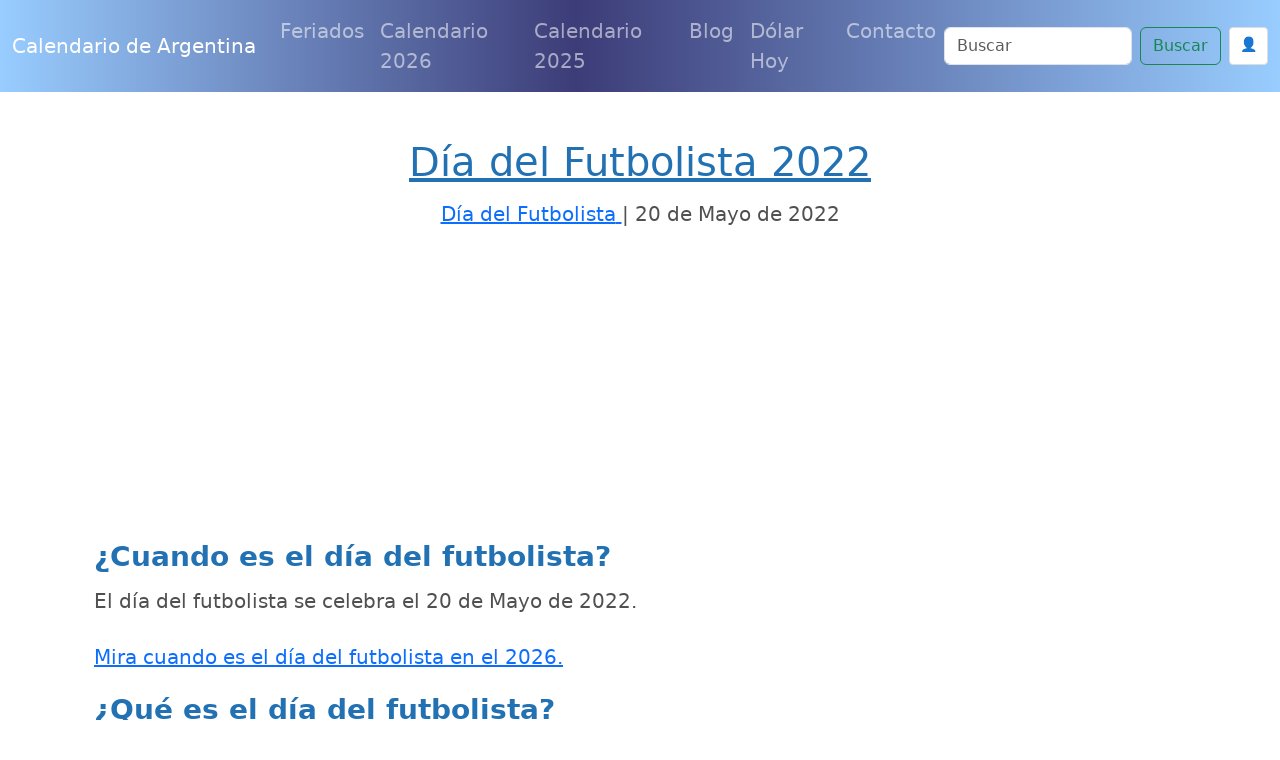

--- FILE ---
content_type: text/html; charset=utf-8
request_url: https://www.google.com/recaptcha/api2/anchor?ar=1&k=6Le2RAsrAAAAAD-Qz87XwaXoUgU4sq9wnNjMXIOU&co=aHR0cHM6Ly93d3cuY2FsZW5kYXJpb2FyZ2VudGluYS5jb206NDQz&hl=en&v=PoyoqOPhxBO7pBk68S4YbpHZ&size=normal&anchor-ms=20000&execute-ms=30000&cb=px0a997abkf1
body_size: 49436
content:
<!DOCTYPE HTML><html dir="ltr" lang="en"><head><meta http-equiv="Content-Type" content="text/html; charset=UTF-8">
<meta http-equiv="X-UA-Compatible" content="IE=edge">
<title>reCAPTCHA</title>
<style type="text/css">
/* cyrillic-ext */
@font-face {
  font-family: 'Roboto';
  font-style: normal;
  font-weight: 400;
  font-stretch: 100%;
  src: url(//fonts.gstatic.com/s/roboto/v48/KFO7CnqEu92Fr1ME7kSn66aGLdTylUAMa3GUBHMdazTgWw.woff2) format('woff2');
  unicode-range: U+0460-052F, U+1C80-1C8A, U+20B4, U+2DE0-2DFF, U+A640-A69F, U+FE2E-FE2F;
}
/* cyrillic */
@font-face {
  font-family: 'Roboto';
  font-style: normal;
  font-weight: 400;
  font-stretch: 100%;
  src: url(//fonts.gstatic.com/s/roboto/v48/KFO7CnqEu92Fr1ME7kSn66aGLdTylUAMa3iUBHMdazTgWw.woff2) format('woff2');
  unicode-range: U+0301, U+0400-045F, U+0490-0491, U+04B0-04B1, U+2116;
}
/* greek-ext */
@font-face {
  font-family: 'Roboto';
  font-style: normal;
  font-weight: 400;
  font-stretch: 100%;
  src: url(//fonts.gstatic.com/s/roboto/v48/KFO7CnqEu92Fr1ME7kSn66aGLdTylUAMa3CUBHMdazTgWw.woff2) format('woff2');
  unicode-range: U+1F00-1FFF;
}
/* greek */
@font-face {
  font-family: 'Roboto';
  font-style: normal;
  font-weight: 400;
  font-stretch: 100%;
  src: url(//fonts.gstatic.com/s/roboto/v48/KFO7CnqEu92Fr1ME7kSn66aGLdTylUAMa3-UBHMdazTgWw.woff2) format('woff2');
  unicode-range: U+0370-0377, U+037A-037F, U+0384-038A, U+038C, U+038E-03A1, U+03A3-03FF;
}
/* math */
@font-face {
  font-family: 'Roboto';
  font-style: normal;
  font-weight: 400;
  font-stretch: 100%;
  src: url(//fonts.gstatic.com/s/roboto/v48/KFO7CnqEu92Fr1ME7kSn66aGLdTylUAMawCUBHMdazTgWw.woff2) format('woff2');
  unicode-range: U+0302-0303, U+0305, U+0307-0308, U+0310, U+0312, U+0315, U+031A, U+0326-0327, U+032C, U+032F-0330, U+0332-0333, U+0338, U+033A, U+0346, U+034D, U+0391-03A1, U+03A3-03A9, U+03B1-03C9, U+03D1, U+03D5-03D6, U+03F0-03F1, U+03F4-03F5, U+2016-2017, U+2034-2038, U+203C, U+2040, U+2043, U+2047, U+2050, U+2057, U+205F, U+2070-2071, U+2074-208E, U+2090-209C, U+20D0-20DC, U+20E1, U+20E5-20EF, U+2100-2112, U+2114-2115, U+2117-2121, U+2123-214F, U+2190, U+2192, U+2194-21AE, U+21B0-21E5, U+21F1-21F2, U+21F4-2211, U+2213-2214, U+2216-22FF, U+2308-230B, U+2310, U+2319, U+231C-2321, U+2336-237A, U+237C, U+2395, U+239B-23B7, U+23D0, U+23DC-23E1, U+2474-2475, U+25AF, U+25B3, U+25B7, U+25BD, U+25C1, U+25CA, U+25CC, U+25FB, U+266D-266F, U+27C0-27FF, U+2900-2AFF, U+2B0E-2B11, U+2B30-2B4C, U+2BFE, U+3030, U+FF5B, U+FF5D, U+1D400-1D7FF, U+1EE00-1EEFF;
}
/* symbols */
@font-face {
  font-family: 'Roboto';
  font-style: normal;
  font-weight: 400;
  font-stretch: 100%;
  src: url(//fonts.gstatic.com/s/roboto/v48/KFO7CnqEu92Fr1ME7kSn66aGLdTylUAMaxKUBHMdazTgWw.woff2) format('woff2');
  unicode-range: U+0001-000C, U+000E-001F, U+007F-009F, U+20DD-20E0, U+20E2-20E4, U+2150-218F, U+2190, U+2192, U+2194-2199, U+21AF, U+21E6-21F0, U+21F3, U+2218-2219, U+2299, U+22C4-22C6, U+2300-243F, U+2440-244A, U+2460-24FF, U+25A0-27BF, U+2800-28FF, U+2921-2922, U+2981, U+29BF, U+29EB, U+2B00-2BFF, U+4DC0-4DFF, U+FFF9-FFFB, U+10140-1018E, U+10190-1019C, U+101A0, U+101D0-101FD, U+102E0-102FB, U+10E60-10E7E, U+1D2C0-1D2D3, U+1D2E0-1D37F, U+1F000-1F0FF, U+1F100-1F1AD, U+1F1E6-1F1FF, U+1F30D-1F30F, U+1F315, U+1F31C, U+1F31E, U+1F320-1F32C, U+1F336, U+1F378, U+1F37D, U+1F382, U+1F393-1F39F, U+1F3A7-1F3A8, U+1F3AC-1F3AF, U+1F3C2, U+1F3C4-1F3C6, U+1F3CA-1F3CE, U+1F3D4-1F3E0, U+1F3ED, U+1F3F1-1F3F3, U+1F3F5-1F3F7, U+1F408, U+1F415, U+1F41F, U+1F426, U+1F43F, U+1F441-1F442, U+1F444, U+1F446-1F449, U+1F44C-1F44E, U+1F453, U+1F46A, U+1F47D, U+1F4A3, U+1F4B0, U+1F4B3, U+1F4B9, U+1F4BB, U+1F4BF, U+1F4C8-1F4CB, U+1F4D6, U+1F4DA, U+1F4DF, U+1F4E3-1F4E6, U+1F4EA-1F4ED, U+1F4F7, U+1F4F9-1F4FB, U+1F4FD-1F4FE, U+1F503, U+1F507-1F50B, U+1F50D, U+1F512-1F513, U+1F53E-1F54A, U+1F54F-1F5FA, U+1F610, U+1F650-1F67F, U+1F687, U+1F68D, U+1F691, U+1F694, U+1F698, U+1F6AD, U+1F6B2, U+1F6B9-1F6BA, U+1F6BC, U+1F6C6-1F6CF, U+1F6D3-1F6D7, U+1F6E0-1F6EA, U+1F6F0-1F6F3, U+1F6F7-1F6FC, U+1F700-1F7FF, U+1F800-1F80B, U+1F810-1F847, U+1F850-1F859, U+1F860-1F887, U+1F890-1F8AD, U+1F8B0-1F8BB, U+1F8C0-1F8C1, U+1F900-1F90B, U+1F93B, U+1F946, U+1F984, U+1F996, U+1F9E9, U+1FA00-1FA6F, U+1FA70-1FA7C, U+1FA80-1FA89, U+1FA8F-1FAC6, U+1FACE-1FADC, U+1FADF-1FAE9, U+1FAF0-1FAF8, U+1FB00-1FBFF;
}
/* vietnamese */
@font-face {
  font-family: 'Roboto';
  font-style: normal;
  font-weight: 400;
  font-stretch: 100%;
  src: url(//fonts.gstatic.com/s/roboto/v48/KFO7CnqEu92Fr1ME7kSn66aGLdTylUAMa3OUBHMdazTgWw.woff2) format('woff2');
  unicode-range: U+0102-0103, U+0110-0111, U+0128-0129, U+0168-0169, U+01A0-01A1, U+01AF-01B0, U+0300-0301, U+0303-0304, U+0308-0309, U+0323, U+0329, U+1EA0-1EF9, U+20AB;
}
/* latin-ext */
@font-face {
  font-family: 'Roboto';
  font-style: normal;
  font-weight: 400;
  font-stretch: 100%;
  src: url(//fonts.gstatic.com/s/roboto/v48/KFO7CnqEu92Fr1ME7kSn66aGLdTylUAMa3KUBHMdazTgWw.woff2) format('woff2');
  unicode-range: U+0100-02BA, U+02BD-02C5, U+02C7-02CC, U+02CE-02D7, U+02DD-02FF, U+0304, U+0308, U+0329, U+1D00-1DBF, U+1E00-1E9F, U+1EF2-1EFF, U+2020, U+20A0-20AB, U+20AD-20C0, U+2113, U+2C60-2C7F, U+A720-A7FF;
}
/* latin */
@font-face {
  font-family: 'Roboto';
  font-style: normal;
  font-weight: 400;
  font-stretch: 100%;
  src: url(//fonts.gstatic.com/s/roboto/v48/KFO7CnqEu92Fr1ME7kSn66aGLdTylUAMa3yUBHMdazQ.woff2) format('woff2');
  unicode-range: U+0000-00FF, U+0131, U+0152-0153, U+02BB-02BC, U+02C6, U+02DA, U+02DC, U+0304, U+0308, U+0329, U+2000-206F, U+20AC, U+2122, U+2191, U+2193, U+2212, U+2215, U+FEFF, U+FFFD;
}
/* cyrillic-ext */
@font-face {
  font-family: 'Roboto';
  font-style: normal;
  font-weight: 500;
  font-stretch: 100%;
  src: url(//fonts.gstatic.com/s/roboto/v48/KFO7CnqEu92Fr1ME7kSn66aGLdTylUAMa3GUBHMdazTgWw.woff2) format('woff2');
  unicode-range: U+0460-052F, U+1C80-1C8A, U+20B4, U+2DE0-2DFF, U+A640-A69F, U+FE2E-FE2F;
}
/* cyrillic */
@font-face {
  font-family: 'Roboto';
  font-style: normal;
  font-weight: 500;
  font-stretch: 100%;
  src: url(//fonts.gstatic.com/s/roboto/v48/KFO7CnqEu92Fr1ME7kSn66aGLdTylUAMa3iUBHMdazTgWw.woff2) format('woff2');
  unicode-range: U+0301, U+0400-045F, U+0490-0491, U+04B0-04B1, U+2116;
}
/* greek-ext */
@font-face {
  font-family: 'Roboto';
  font-style: normal;
  font-weight: 500;
  font-stretch: 100%;
  src: url(//fonts.gstatic.com/s/roboto/v48/KFO7CnqEu92Fr1ME7kSn66aGLdTylUAMa3CUBHMdazTgWw.woff2) format('woff2');
  unicode-range: U+1F00-1FFF;
}
/* greek */
@font-face {
  font-family: 'Roboto';
  font-style: normal;
  font-weight: 500;
  font-stretch: 100%;
  src: url(//fonts.gstatic.com/s/roboto/v48/KFO7CnqEu92Fr1ME7kSn66aGLdTylUAMa3-UBHMdazTgWw.woff2) format('woff2');
  unicode-range: U+0370-0377, U+037A-037F, U+0384-038A, U+038C, U+038E-03A1, U+03A3-03FF;
}
/* math */
@font-face {
  font-family: 'Roboto';
  font-style: normal;
  font-weight: 500;
  font-stretch: 100%;
  src: url(//fonts.gstatic.com/s/roboto/v48/KFO7CnqEu92Fr1ME7kSn66aGLdTylUAMawCUBHMdazTgWw.woff2) format('woff2');
  unicode-range: U+0302-0303, U+0305, U+0307-0308, U+0310, U+0312, U+0315, U+031A, U+0326-0327, U+032C, U+032F-0330, U+0332-0333, U+0338, U+033A, U+0346, U+034D, U+0391-03A1, U+03A3-03A9, U+03B1-03C9, U+03D1, U+03D5-03D6, U+03F0-03F1, U+03F4-03F5, U+2016-2017, U+2034-2038, U+203C, U+2040, U+2043, U+2047, U+2050, U+2057, U+205F, U+2070-2071, U+2074-208E, U+2090-209C, U+20D0-20DC, U+20E1, U+20E5-20EF, U+2100-2112, U+2114-2115, U+2117-2121, U+2123-214F, U+2190, U+2192, U+2194-21AE, U+21B0-21E5, U+21F1-21F2, U+21F4-2211, U+2213-2214, U+2216-22FF, U+2308-230B, U+2310, U+2319, U+231C-2321, U+2336-237A, U+237C, U+2395, U+239B-23B7, U+23D0, U+23DC-23E1, U+2474-2475, U+25AF, U+25B3, U+25B7, U+25BD, U+25C1, U+25CA, U+25CC, U+25FB, U+266D-266F, U+27C0-27FF, U+2900-2AFF, U+2B0E-2B11, U+2B30-2B4C, U+2BFE, U+3030, U+FF5B, U+FF5D, U+1D400-1D7FF, U+1EE00-1EEFF;
}
/* symbols */
@font-face {
  font-family: 'Roboto';
  font-style: normal;
  font-weight: 500;
  font-stretch: 100%;
  src: url(//fonts.gstatic.com/s/roboto/v48/KFO7CnqEu92Fr1ME7kSn66aGLdTylUAMaxKUBHMdazTgWw.woff2) format('woff2');
  unicode-range: U+0001-000C, U+000E-001F, U+007F-009F, U+20DD-20E0, U+20E2-20E4, U+2150-218F, U+2190, U+2192, U+2194-2199, U+21AF, U+21E6-21F0, U+21F3, U+2218-2219, U+2299, U+22C4-22C6, U+2300-243F, U+2440-244A, U+2460-24FF, U+25A0-27BF, U+2800-28FF, U+2921-2922, U+2981, U+29BF, U+29EB, U+2B00-2BFF, U+4DC0-4DFF, U+FFF9-FFFB, U+10140-1018E, U+10190-1019C, U+101A0, U+101D0-101FD, U+102E0-102FB, U+10E60-10E7E, U+1D2C0-1D2D3, U+1D2E0-1D37F, U+1F000-1F0FF, U+1F100-1F1AD, U+1F1E6-1F1FF, U+1F30D-1F30F, U+1F315, U+1F31C, U+1F31E, U+1F320-1F32C, U+1F336, U+1F378, U+1F37D, U+1F382, U+1F393-1F39F, U+1F3A7-1F3A8, U+1F3AC-1F3AF, U+1F3C2, U+1F3C4-1F3C6, U+1F3CA-1F3CE, U+1F3D4-1F3E0, U+1F3ED, U+1F3F1-1F3F3, U+1F3F5-1F3F7, U+1F408, U+1F415, U+1F41F, U+1F426, U+1F43F, U+1F441-1F442, U+1F444, U+1F446-1F449, U+1F44C-1F44E, U+1F453, U+1F46A, U+1F47D, U+1F4A3, U+1F4B0, U+1F4B3, U+1F4B9, U+1F4BB, U+1F4BF, U+1F4C8-1F4CB, U+1F4D6, U+1F4DA, U+1F4DF, U+1F4E3-1F4E6, U+1F4EA-1F4ED, U+1F4F7, U+1F4F9-1F4FB, U+1F4FD-1F4FE, U+1F503, U+1F507-1F50B, U+1F50D, U+1F512-1F513, U+1F53E-1F54A, U+1F54F-1F5FA, U+1F610, U+1F650-1F67F, U+1F687, U+1F68D, U+1F691, U+1F694, U+1F698, U+1F6AD, U+1F6B2, U+1F6B9-1F6BA, U+1F6BC, U+1F6C6-1F6CF, U+1F6D3-1F6D7, U+1F6E0-1F6EA, U+1F6F0-1F6F3, U+1F6F7-1F6FC, U+1F700-1F7FF, U+1F800-1F80B, U+1F810-1F847, U+1F850-1F859, U+1F860-1F887, U+1F890-1F8AD, U+1F8B0-1F8BB, U+1F8C0-1F8C1, U+1F900-1F90B, U+1F93B, U+1F946, U+1F984, U+1F996, U+1F9E9, U+1FA00-1FA6F, U+1FA70-1FA7C, U+1FA80-1FA89, U+1FA8F-1FAC6, U+1FACE-1FADC, U+1FADF-1FAE9, U+1FAF0-1FAF8, U+1FB00-1FBFF;
}
/* vietnamese */
@font-face {
  font-family: 'Roboto';
  font-style: normal;
  font-weight: 500;
  font-stretch: 100%;
  src: url(//fonts.gstatic.com/s/roboto/v48/KFO7CnqEu92Fr1ME7kSn66aGLdTylUAMa3OUBHMdazTgWw.woff2) format('woff2');
  unicode-range: U+0102-0103, U+0110-0111, U+0128-0129, U+0168-0169, U+01A0-01A1, U+01AF-01B0, U+0300-0301, U+0303-0304, U+0308-0309, U+0323, U+0329, U+1EA0-1EF9, U+20AB;
}
/* latin-ext */
@font-face {
  font-family: 'Roboto';
  font-style: normal;
  font-weight: 500;
  font-stretch: 100%;
  src: url(//fonts.gstatic.com/s/roboto/v48/KFO7CnqEu92Fr1ME7kSn66aGLdTylUAMa3KUBHMdazTgWw.woff2) format('woff2');
  unicode-range: U+0100-02BA, U+02BD-02C5, U+02C7-02CC, U+02CE-02D7, U+02DD-02FF, U+0304, U+0308, U+0329, U+1D00-1DBF, U+1E00-1E9F, U+1EF2-1EFF, U+2020, U+20A0-20AB, U+20AD-20C0, U+2113, U+2C60-2C7F, U+A720-A7FF;
}
/* latin */
@font-face {
  font-family: 'Roboto';
  font-style: normal;
  font-weight: 500;
  font-stretch: 100%;
  src: url(//fonts.gstatic.com/s/roboto/v48/KFO7CnqEu92Fr1ME7kSn66aGLdTylUAMa3yUBHMdazQ.woff2) format('woff2');
  unicode-range: U+0000-00FF, U+0131, U+0152-0153, U+02BB-02BC, U+02C6, U+02DA, U+02DC, U+0304, U+0308, U+0329, U+2000-206F, U+20AC, U+2122, U+2191, U+2193, U+2212, U+2215, U+FEFF, U+FFFD;
}
/* cyrillic-ext */
@font-face {
  font-family: 'Roboto';
  font-style: normal;
  font-weight: 900;
  font-stretch: 100%;
  src: url(//fonts.gstatic.com/s/roboto/v48/KFO7CnqEu92Fr1ME7kSn66aGLdTylUAMa3GUBHMdazTgWw.woff2) format('woff2');
  unicode-range: U+0460-052F, U+1C80-1C8A, U+20B4, U+2DE0-2DFF, U+A640-A69F, U+FE2E-FE2F;
}
/* cyrillic */
@font-face {
  font-family: 'Roboto';
  font-style: normal;
  font-weight: 900;
  font-stretch: 100%;
  src: url(//fonts.gstatic.com/s/roboto/v48/KFO7CnqEu92Fr1ME7kSn66aGLdTylUAMa3iUBHMdazTgWw.woff2) format('woff2');
  unicode-range: U+0301, U+0400-045F, U+0490-0491, U+04B0-04B1, U+2116;
}
/* greek-ext */
@font-face {
  font-family: 'Roboto';
  font-style: normal;
  font-weight: 900;
  font-stretch: 100%;
  src: url(//fonts.gstatic.com/s/roboto/v48/KFO7CnqEu92Fr1ME7kSn66aGLdTylUAMa3CUBHMdazTgWw.woff2) format('woff2');
  unicode-range: U+1F00-1FFF;
}
/* greek */
@font-face {
  font-family: 'Roboto';
  font-style: normal;
  font-weight: 900;
  font-stretch: 100%;
  src: url(//fonts.gstatic.com/s/roboto/v48/KFO7CnqEu92Fr1ME7kSn66aGLdTylUAMa3-UBHMdazTgWw.woff2) format('woff2');
  unicode-range: U+0370-0377, U+037A-037F, U+0384-038A, U+038C, U+038E-03A1, U+03A3-03FF;
}
/* math */
@font-face {
  font-family: 'Roboto';
  font-style: normal;
  font-weight: 900;
  font-stretch: 100%;
  src: url(//fonts.gstatic.com/s/roboto/v48/KFO7CnqEu92Fr1ME7kSn66aGLdTylUAMawCUBHMdazTgWw.woff2) format('woff2');
  unicode-range: U+0302-0303, U+0305, U+0307-0308, U+0310, U+0312, U+0315, U+031A, U+0326-0327, U+032C, U+032F-0330, U+0332-0333, U+0338, U+033A, U+0346, U+034D, U+0391-03A1, U+03A3-03A9, U+03B1-03C9, U+03D1, U+03D5-03D6, U+03F0-03F1, U+03F4-03F5, U+2016-2017, U+2034-2038, U+203C, U+2040, U+2043, U+2047, U+2050, U+2057, U+205F, U+2070-2071, U+2074-208E, U+2090-209C, U+20D0-20DC, U+20E1, U+20E5-20EF, U+2100-2112, U+2114-2115, U+2117-2121, U+2123-214F, U+2190, U+2192, U+2194-21AE, U+21B0-21E5, U+21F1-21F2, U+21F4-2211, U+2213-2214, U+2216-22FF, U+2308-230B, U+2310, U+2319, U+231C-2321, U+2336-237A, U+237C, U+2395, U+239B-23B7, U+23D0, U+23DC-23E1, U+2474-2475, U+25AF, U+25B3, U+25B7, U+25BD, U+25C1, U+25CA, U+25CC, U+25FB, U+266D-266F, U+27C0-27FF, U+2900-2AFF, U+2B0E-2B11, U+2B30-2B4C, U+2BFE, U+3030, U+FF5B, U+FF5D, U+1D400-1D7FF, U+1EE00-1EEFF;
}
/* symbols */
@font-face {
  font-family: 'Roboto';
  font-style: normal;
  font-weight: 900;
  font-stretch: 100%;
  src: url(//fonts.gstatic.com/s/roboto/v48/KFO7CnqEu92Fr1ME7kSn66aGLdTylUAMaxKUBHMdazTgWw.woff2) format('woff2');
  unicode-range: U+0001-000C, U+000E-001F, U+007F-009F, U+20DD-20E0, U+20E2-20E4, U+2150-218F, U+2190, U+2192, U+2194-2199, U+21AF, U+21E6-21F0, U+21F3, U+2218-2219, U+2299, U+22C4-22C6, U+2300-243F, U+2440-244A, U+2460-24FF, U+25A0-27BF, U+2800-28FF, U+2921-2922, U+2981, U+29BF, U+29EB, U+2B00-2BFF, U+4DC0-4DFF, U+FFF9-FFFB, U+10140-1018E, U+10190-1019C, U+101A0, U+101D0-101FD, U+102E0-102FB, U+10E60-10E7E, U+1D2C0-1D2D3, U+1D2E0-1D37F, U+1F000-1F0FF, U+1F100-1F1AD, U+1F1E6-1F1FF, U+1F30D-1F30F, U+1F315, U+1F31C, U+1F31E, U+1F320-1F32C, U+1F336, U+1F378, U+1F37D, U+1F382, U+1F393-1F39F, U+1F3A7-1F3A8, U+1F3AC-1F3AF, U+1F3C2, U+1F3C4-1F3C6, U+1F3CA-1F3CE, U+1F3D4-1F3E0, U+1F3ED, U+1F3F1-1F3F3, U+1F3F5-1F3F7, U+1F408, U+1F415, U+1F41F, U+1F426, U+1F43F, U+1F441-1F442, U+1F444, U+1F446-1F449, U+1F44C-1F44E, U+1F453, U+1F46A, U+1F47D, U+1F4A3, U+1F4B0, U+1F4B3, U+1F4B9, U+1F4BB, U+1F4BF, U+1F4C8-1F4CB, U+1F4D6, U+1F4DA, U+1F4DF, U+1F4E3-1F4E6, U+1F4EA-1F4ED, U+1F4F7, U+1F4F9-1F4FB, U+1F4FD-1F4FE, U+1F503, U+1F507-1F50B, U+1F50D, U+1F512-1F513, U+1F53E-1F54A, U+1F54F-1F5FA, U+1F610, U+1F650-1F67F, U+1F687, U+1F68D, U+1F691, U+1F694, U+1F698, U+1F6AD, U+1F6B2, U+1F6B9-1F6BA, U+1F6BC, U+1F6C6-1F6CF, U+1F6D3-1F6D7, U+1F6E0-1F6EA, U+1F6F0-1F6F3, U+1F6F7-1F6FC, U+1F700-1F7FF, U+1F800-1F80B, U+1F810-1F847, U+1F850-1F859, U+1F860-1F887, U+1F890-1F8AD, U+1F8B0-1F8BB, U+1F8C0-1F8C1, U+1F900-1F90B, U+1F93B, U+1F946, U+1F984, U+1F996, U+1F9E9, U+1FA00-1FA6F, U+1FA70-1FA7C, U+1FA80-1FA89, U+1FA8F-1FAC6, U+1FACE-1FADC, U+1FADF-1FAE9, U+1FAF0-1FAF8, U+1FB00-1FBFF;
}
/* vietnamese */
@font-face {
  font-family: 'Roboto';
  font-style: normal;
  font-weight: 900;
  font-stretch: 100%;
  src: url(//fonts.gstatic.com/s/roboto/v48/KFO7CnqEu92Fr1ME7kSn66aGLdTylUAMa3OUBHMdazTgWw.woff2) format('woff2');
  unicode-range: U+0102-0103, U+0110-0111, U+0128-0129, U+0168-0169, U+01A0-01A1, U+01AF-01B0, U+0300-0301, U+0303-0304, U+0308-0309, U+0323, U+0329, U+1EA0-1EF9, U+20AB;
}
/* latin-ext */
@font-face {
  font-family: 'Roboto';
  font-style: normal;
  font-weight: 900;
  font-stretch: 100%;
  src: url(//fonts.gstatic.com/s/roboto/v48/KFO7CnqEu92Fr1ME7kSn66aGLdTylUAMa3KUBHMdazTgWw.woff2) format('woff2');
  unicode-range: U+0100-02BA, U+02BD-02C5, U+02C7-02CC, U+02CE-02D7, U+02DD-02FF, U+0304, U+0308, U+0329, U+1D00-1DBF, U+1E00-1E9F, U+1EF2-1EFF, U+2020, U+20A0-20AB, U+20AD-20C0, U+2113, U+2C60-2C7F, U+A720-A7FF;
}
/* latin */
@font-face {
  font-family: 'Roboto';
  font-style: normal;
  font-weight: 900;
  font-stretch: 100%;
  src: url(//fonts.gstatic.com/s/roboto/v48/KFO7CnqEu92Fr1ME7kSn66aGLdTylUAMa3yUBHMdazQ.woff2) format('woff2');
  unicode-range: U+0000-00FF, U+0131, U+0152-0153, U+02BB-02BC, U+02C6, U+02DA, U+02DC, U+0304, U+0308, U+0329, U+2000-206F, U+20AC, U+2122, U+2191, U+2193, U+2212, U+2215, U+FEFF, U+FFFD;
}

</style>
<link rel="stylesheet" type="text/css" href="https://www.gstatic.com/recaptcha/releases/PoyoqOPhxBO7pBk68S4YbpHZ/styles__ltr.css">
<script nonce="y3l99ArO-ZXj912J0hY48w" type="text/javascript">window['__recaptcha_api'] = 'https://www.google.com/recaptcha/api2/';</script>
<script type="text/javascript" src="https://www.gstatic.com/recaptcha/releases/PoyoqOPhxBO7pBk68S4YbpHZ/recaptcha__en.js" nonce="y3l99ArO-ZXj912J0hY48w">
      
    </script></head>
<body><div id="rc-anchor-alert" class="rc-anchor-alert"></div>
<input type="hidden" id="recaptcha-token" value="[base64]">
<script type="text/javascript" nonce="y3l99ArO-ZXj912J0hY48w">
      recaptcha.anchor.Main.init("[\x22ainput\x22,[\x22bgdata\x22,\x22\x22,\[base64]/[base64]/UltIKytdPWE6KGE8MjA0OD9SW0grK109YT4+NnwxOTI6KChhJjY0NTEyKT09NTUyOTYmJnErMTxoLmxlbmd0aCYmKGguY2hhckNvZGVBdChxKzEpJjY0NTEyKT09NTYzMjA/[base64]/MjU1OlI/[base64]/[base64]/[base64]/[base64]/[base64]/[base64]/[base64]/[base64]/[base64]/[base64]\x22,\[base64]\x22,\x22w5vCqU7Cv8O4w6rCgFVeIDDCv8K2w45WecK6wqNfwonDijzDghoww74Fw7Upwr7DvCZGw5IQO8KyfR9KXg/DhMOrbznCusOxwoFHwpV9w5DCgcOgw7Y4c8OLw689QynDkcKOw6gtwo0oYcOQwp96F8K/wpHCpFnDkmLCiMOrwpNQc000w6heX8KkZ3cpwoEeI8K9wpbCrEFfLcKOScKOZsKrK8OOLiDDtkrDlcKjcMKZEk9Sw7RjLi/Do8K0wr4LQsKGPMKbw5LDoA3ClgHDqgpPMsKENMKpwqnDsnDCkTR1eyrDpAI1w4Ndw6lvw5bClHDDlMOJBSDDmMOvwpVYEMKWwqjDpGbCgMK6wqUFw7FeR8KuHsOMIcKzVsKdAMOxTFjCqkbCpsO7w7/DqRDCkScxw7wZK1LDl8Kvw67DscObbFXDjjnDqMK2w6jDiGF3VcK+wpNJw5DDuTLDtsKFwoQUwq8/[base64]/DsQTCsE7CncK9PsOCVEsjDXF2KMOUw757w5JqbMKdwrPDuE4JGTUCw73CixMoai/CsyY7wrfCjScEE8K2UsKJwoHDimhbwps8w4fCpsK0wozCmDkJwo9ow5V/wpbDgjBCw5ojFz4YwrsiDMOHw5nDq0Mdw5QsOMOTwqjChsOzwoPCs3ZiQHUjCAnCpsKHYzfDuA96ccOPH8OawoUWw7TDisO5OlV8ScK+bcOUS8OLw4kIwr/DgcOmIMK5H8Ouw4liZxB0w5Uawql0dR8xAF/Cp8KKd0DDqcKSwo3CvR7DksK7woXDjQcJWzk5w5XDvcOROXkWw4ZFLCwGBgbDni4YwpPCosOEJFw3flcRw67ChiTCmBLCtcKkw43DsDtaw4Vgw68bMcOjw63DjGNpwoUSGGlUw6c2IcONDg/[base64]/Dt0zDkGzDqQrCl3cWM2F/[base64]/MsKjwow/[base64]/w5HDmsK9woLDlcKkfw/DqBTDt2bCphjDsMK0CVHCjykVX8KHw6E1GcOWTMO2w5sGw6/DlHLDjQQbw7LCmcO8w6EaR8KqHxMDKcOmQ0HDuhLDs8ODdAMzecKfZH0Ew6dvf3LCnX87N1bCkcO0wqwsZ0nCj3LCr2bDiiYdw6l9w6TDtsKpwq/[base64]/Cg8KAdcKPHhbCiMOGMCVnBwEpw6kzccKmwqPCs8O2wq1ccsOvE38QwrrCoSt1ZcKdwpTCrG8kUQxqw53DlsO+A8OPw4zClSFXPMKSa3zDo3LCumg5w4UBOcONccKow4zCrz/DrXcXPsOmwoZfQsOHw6HDtMKUwqhPO0MmwqrClsOkSyJTGR7CoRolbcOuTMKuDHVow4nDiyjDuMKgXsOLVMKVKsO/[base64]/Ds8Ovw4/Dp8KowoA2wqVfw5JpUMOJw7YOwrHDlMKhw4MYw6nCmcKzQsK9X8OIB8OMHicmwqw1w5BVHsOnwqEOXw/DgsKcMsK6eBHCo8OAw43DlWTCkcOmw6NXwrYiwoAkw7rCjSsdBsKKa0pGEcOjw55sOQkDwoLChRDCrDBPw7zChhfDvU7CmHBaw6cjw7zDk3xZBl7DiT3Cj8Kdwqx5w7VxQMK/w6jDlyDCosObwqBxw6/DocOdw4HCnybDvMKLw74JR8OwYA/ClsOMw509TT5ow7woEMO5wqrCuCHDjsOOw5/DjSXCtsKgLFnDszPDpzTCpQ8xJ8KxRsKZWMKmasK4w7NsdMKWQRFhwoBiHMKmw57DljE5HiVVaUUgw6jDocK1w7IcXcOFHUg4XR98fMKUc29NdWNDJVdiwqgAHsO/wq02w7rDqMKXwr8hOTxnZcKrw4J3w7nCqcOgcsKhHsOjw4/[base64]/fVTDn8OEKXvCj8OrUjfCv8K5TzrDg8K8B1jCtBnDglnDuz/DnirDtCMhwqnCusOAS8K+w4kQwophwqvCqcKPFCRIIjAdwr/DmcKfwpIgwoTCu0TCsBgqHmLCq8KbGjDCqcKTV0rCqMOGWVHDmRzDjMOkMyTCiT/[base64]/[base64]/DqFXCgnUSw7fCsMOTwqh7GzfDlsOmwqULN8OqV8KIw5MOMcKAaBUTciLCvcKwa8OdOcO8MgNASMK7MMKacXtnNDbDm8Orw50+U8OJWnIdEmIqw73CrMOtXGbDojLDkw3DuyfCocKVwpgnc8OYwp/CjmvCuMOhVy/DplAYYS9OSMO4R8K9WjLCuypZw4U/CjDDhcK2w5bCisORPgEKw4HDokNUbS7CjMKmwrzCi8OLw5/DmsKpw6TDgsK/wr1ocknCkcKkLV0MK8Osw6guw4fDn8Obw5LDoknDl8Kcw63DoMKKwoM+TMK7BUnDisKRQMKkbsOYw5LDm0lNwrFsw4AaaMKaVDTDrcKdwr/Cm2HDncO7wqjCssOIVSg1w4bCkcKVwpbDtzwGwr1rLsK4w7wwf8KJwqp7w6VqBmdyRXLDqBpIYlhsw6NFwr/DosKlwozDmRYQwpRIw6MgIG13w5DDuMOrBsKNR8KgKsKLeExFwrlew7rCg1HDgxfDrmAiesOEwqtvMMKewqFWw6TDq3fDilsgwp/DmcK6w7DCjcOPD8OPwpTDtcK+wrh6WMK1cwdNw4PCjcOMwofCn3tUXDk9QcKsJGLDksK8cT7DtcKSw4XDpMKUw6rChsO3bMO6w5TDkMOlX8K1ccKowqMjFhPCg05PZsKEw4TDisKtAsKaBsOiwrgjU2bCmRfCgSodGCVJWBxVBFs1wo8Yw4AJwqHCkcKUIcKFw4/DpF5iQHQmX8OJSi/DuMKhw4TDqsKna1PClcOzFlTDocKqLSXDtR9AwqTCqy5iwp7DqW9jNxbDmMKnW3QHNBZ/wpDCtXZAFTVmwp9QPcOGwqsKXsKqwoUfw6EHYsODw4jDmWYCwoXDhGLCnMOgXkzDjMKdWMOkb8KTw5vDmcKnDkgOw5vDpiB2GMONwppXcx3Drw4fw7ljFk5ow7DCr0VUwq/DgcOqd8KNw7HCgDbDhUE/w7nCkTNaSxRlJWTDjDldCcOrdB/[base64]/DnHbClMK8NzLCkMK/QMKQUcKsZHbCiMKqwpjDsMKoEQ/CmWzDtEpKw4LCuMK+w73Cm8K9wrl5Zh/Cm8KWwqd9KsOmwrnCklHDvMOiw4fDhBNbFMKLw5QMUsK9wqjCrCd/UnDCoHsuw5zCg8Kcw7ReBznCjAJpw7HCkHMHPh7DuWFwRsOAwr14LcO5MA83wpHDqcKbwqbDq8K/w5zDsHPDjcKRwq3Ck03DiMKhw6zCh8Kjw5ZYDWTDq8KPw7/Dq8OMIRQYXW7DlMOww5MZdcK2dMO/w65QcsKaw4d+wr7CiMO5w7fDp8KgwozCj1/DrybCpXzDh8Oid8KLccKxKMKswpPChMOrcHXCtGZUwrM5w446w7TCgsK5wqR0wrvCpy80a0ogwr03w5XDtQXCoxx2wrvCuxxXK0fDlkhZwrHCrzfDm8OoYlBjHcKlw5LCr8K8wqFbMMKdw4vChjXCvnrDv14/w7BUVEYow6ZJwqsjw7AuDsKsRRTDkMKbdBbDgFDDrATDucKZaworw5/CsMOMVTbDucK7X8KewoIdLsOpw7NmG3dXBlJfwrHDp8K2ZcK3w4fDu8OEU8O/[base64]/CmyQ8HsKYw4PCoyRVw4fCmTppw69rw60Uw4ozMnvDmRvDgnfDi8OpP8KrHsKfw4XCs8KBwo4ywq7Dr8KJBsOMwphfw5cPSDUXfh00wobCpsKJAQPDt8K7VsKvVsKBC2rCssOCwp3DsGY5dDrDlsK5XMOWw5ILQi/CtHlvwoLDmRPCrH/DkMOtdsOTCH7CiiHDvT3DocOAw67CgcOvwoHDjAUVwovCqsK1P8Odw5N1YMK6VMKXw7wEJsKxwq9hX8Kkw5HCiREoNALCicOGNzN1w4Nmw5/Cm8KZGsKUw7x/w6TCisOCK2cGLcK/AcK7wqDCmQDDu8KTw4DCjMKsIsOIwpnCh8KuOh/DvsKfE8Ogw5QmUhJaAMO/[base64]/[base64]/Dkw3CvQ3Cr8OSGWbDhsKLGjYHwobCtlbCvsKDwqbDrzDCoQklwqd+S8ODQlQYw59yYHjCpMKywrw/w6g/[base64]/woQAZMK+HsOGGhjCmnUMJkAswp/Dj3ofVRA+YcKuAcOfwps3woBPZ8KsIxHDgkTDscODRE3DmwlKGcKew4TCt13Dk8Kaw4l4cDbCjsOIwqTDvkcQwqXDhFrDnMK7wo/Ctj7Ch3HDusKLw7lLLcO0FMKcw6ZrZ1HChEkmWsKowpoxwoHDq1HDkGXDj8OMwoLDs2jCmsKgwobDj8KAV15nVcKBwrLCm8KwTGzDvkfCusKvdVHCmcKeZMOswp/[base64]/w49gw6cxA8ORwoY4woTDqjlvISBHwrYVw6DDusKVwoPCsG92wownw4DDmxbDgsOfwroPEsKVEiXCu2wKcC3DncOWIsKMw4xgRDbCugEadcO8w7HCpMKmwqvCqsKfwobCvcOzKE/Cp8KDacK6wp7ChwRiCMOfw5nCrsO7wqXCoGDCrMOqEAoKZsOADMKBUDl1fcOiICHDkMKOJDE2wrovfVV4wq/CncOAwp3CscOZWWscwrchwpVgwobDgQlywphbwpTDucOMAMKawo/CugfChMO2OREoJ8KSw6vCglIgSxnDrGHDiy1zwofDucKgOTfDlgZtLsKwwqLDoRHDnMOlw4RLwq1AO2dwJWJWw6nCj8KTwqlkHmbDgT7DkMO1w4zDtCzDtcOtPC7DlMKuBsKtV8KRwoDCvRLDr8Ktw5DDrB/Dp8O7wprDvcOnw7QQw5c1fsKuUxXDhcOGwrvCrVzDo8Ofw6nDvXpAAMOMwq/Do1bChSPCjMKUChTDvjjCrcKKS3/CkEoDUMK8wojDiSQ/[base64]/DvFdawqLCmMKCw7fDtmV9N8OzUA0iehPDujTDhmfCr8K4V8OmOQARDsKew75RTsKVDMOqwrUIRcKVwpjDo8KCwqc5TG8sYGs/wpTDglEPHsKCXFjDh8ObGk3DtTPCvMOEw78jw5/DrcOPwrEcW8Kvw4skwqjClErCqcO7woo5QcOncATDoMOlaAZXwoVVXnDDgMKVwqvDi8KNwpATbMO/Fg0Qw40wwpxRw4HCkEICPMO+w5bDmsOAw57CgsKzwqnDjh0ewoTCoMOFw7hWGsKnw5tBw6HCtkvChsKywpDCmkAxw7NYwpHCvQ3CsMKfwqZnYcO/wrzDp8OrbgDCiRR3wrrCo19OdMOHwrYDRl3DkcKyWXvDq8OzV8KWDMOTHMK2Ly7CoMO+w53CmsK6w4XCrj1Cw6o7w5h2woMzbcOywqIlBkPCisKfQlnCpTsDFAQjYlDCocKQw6rCpcKnwqzCiBDChh5/[base64]/[base64]/CkELCmVrDvcONOh8cw5DDt8ONTR/CowQWwqzDq8Kvw6bDqQ01wok5A3fCqsOmwpdtw79xwodmwq/[base64]/CusOuw6HCrsKdF8Ktw7cYDsOzPws6VUTCvcOpw7AswqAow7E3fcOIwrHDn158wo95QGVrw6ttwqkTXcObTMOEwp7CuMOPwqlAwoTCg8Ozwq/DqcO0TDPDtxjDtgpgczZ/DGrCu8OWXMKvfMKdLMO9McOsRMO1JcOrw7DDmwIuUcKMbWcdw6vCmRvCv8Ktwr/CpibDrhQjw6EGwo/CuBo9wp7CucKiw63DrGbCgFXDtz7Cq0Qbw7TCv2sRLMOxRj3DksOhXMKHw7PCuzsXWcKSI0HCq0fCpjQ9wpRhw6PCs3vDm1HDtk3CvUxxf8OPJsKZfsOfW3/Dv8O8wpJbw77DvcKEwpfCmsOewprCmsONwpTDm8O/[base64]/CqsKcwrgeeMOjw4XDpMOWw5IBUzVHFsONw6xLw6VKfA8AQx3CqcKKHSnDj8Oow7hYVRTDiMKrwrTCj23Djh7DisKFQEnCtSg+D2LCsMOQwrzCjcKURcOVJ0FpwpkBw5nDlsK3w7LDvjI/[base64]/wpPCrHVvFSPCqsKvTD0Rwo/Ds8OGwp/[base64]/CmgPDm8Okwql2ScOCEsOGfcKHw65gwrxmwrk0wptZw7ozw5kyICEfCcKWwoZMw4fChz8jBA8Dw6/ChlEjw7Iiw7sQwrjDiMOZw7fCn3Jiw4sKB8KjF8OQdMKBXsKKckXCsixGVwBQwr3Cv8Ope8OrJwjDkMKhWMODw60xwrfCs2vCjcOJwpnCrivCiMK/wpDDtVTDvUbCiMOyw57DocKRHsOpF8KZw55ZIsK0wqU3w6DDq8KWUMOQwqDDrgprwoTDhRISwoNbwrXClwoDwq3DqsOZw5J0McK6U8OQWD7CiStIW0wANsOQe8KWw5gLfE/[base64]/FCfCnMO0e8OVdTcxMcOdw4fCl0TDv1zCqMKKSsKEw6Ffw7HCoSEvw6YCwqTDtcOCbzNnw5pOQMO6CcOAGQ9vw6PDgMOJZxdWwpDCl04zw4VRFcKwwpg/wqhTw4Y4J8Kiwqcjw6IBIiJNQsOnwr8hwrPCqHE8SGnDugNWwofDnMOrw7EvwqLCq183aMOtV8OGRlAowqI0w5LDlMKwLsOowo8iw6ItUcKGw7AFay9gZsKkLMKtw6/Dq8OLGcOZWz3DiXpmExUMRzZSwrTCq8KmLMKMNcKqw5/[base64]/ClRkNwrNrL3jDq8Kqw7/CocOXD31rdWlrwobCssOkJnDDljVqw6LCjkBDwqXDt8OQamrChx/CsF/[base64]/HcKxw73CgcODYsO7Rm0XwrvDocO4wozDpRzDvV3ChsKMc8KLL3MvwpHCgcKDwrJzDXtHwpjDnn/CksOMW8Kdwq9vbTLDnGHCsURWw51VJA88wrlbw7zCoMKTRjLDrkHDvMOxOQLCjivCvsOnwq8pw5LDqsOuJ3zDsEkcGB/[base64]/Ds8KrwoZCBSbCn8K1wrfDswhLJcKKw7HDsU3Di8Kgw4Qlw44MIVjCusKIwozDkXrDnMK5cMOHHidewq/CjBVCewMSwosHw5bCq8O2w5rDgcOew6zCtjfCiMKqw6U5wpIlw61XNsKGw4XCokTCnC/CngJkG8KbFcOzOWoRw64TesOswpMpwodsXcK0w6Msw4l2W8Oqw6JUDMOUO8O0w74ywpghF8O0wrdicT5LdGN2w5s/Az7DuVNHwonDql/DqsKwVT/Ck8K6wqzDsMOrw4cVwqFQDicyM3ApfMK6w6FrGAo2wrUrBsKyw5bCocOzQCzDsMKOw4JFLF3CrRAowolWwpVaKMKbwrHCiAg+Z8Ovw4g1wrTDszzCisOZEsOmDsOWBlfDsBPCvsO0w4/[base64]/[base64]/[base64]/[base64]/CoycOV8OEcWvCs34vwovDgsKqwpstYFjCjFYkPsKiMMOAwovDgRHCpV7DjsOVa8KTw47CuMOqw7VkODDDt8KldMKGw6RAdMOiw5Q7wr/CvMKAOsKJw6IJw7ZlXMOZbkXCssOwwopLw53CpMKpw5LDtMO0FhPCnsKIOh7CjV7Cs23CkcKiw7QkQcOuVlUbKg45GE42w4XDoRAdw4rDllTDp8OwwqNEw4/CqVYePgvDhHAiG2/[base64]/fcOlel9QRcOnw53DhcOhPsKGL8OWacKbw5kfO3dWwrNrIFbCnQTCpcKGw6Agwrg/wqUqOn3CqcK/bykewpDDvMK+wpQuwprDgMOjw79/Xzghw6A8w5TCk8KXV8Ohw7ItK8Oiwrl4L8O7wpwXHQjCgEnChyLChMOWd8OZw6bDtm1YwpQnwow0w4xbw7MfwoduwpULw6/CszjCvWXDhwbCqAdBwr9YGsKrw4cxdTBPMXMbwpZVw7Usw6vClxdwRsKHKsK/RsOgw7/[base64]/CrsOdE8Kpwp88VcKpw4MBw7fDmsOJw4PDt8O8w6TChcK3RF/CrhwvwrDDvAHCpCbCssKSIcKTw4Z4EMO1w7wuWMKcw7pzVCVTw5xiwoXCtMKIw7PDncOaRi4PUcOKwqzCu3/CnsOYWMKywo3DrMOiw5PCgDjDvsO7wp9HOMOfXF4WHcO+B3PDr3UiecO8M8KhwpBlGsO7wpzCkgYvPXsWw5clwp/DqsOZwonCj8KFShhqesKPw74Gwo7CiVlWJsKNwoLClcO6ECp8MMODw4FFwpPDiMOONH7CqWrCuMKSw5duw5rDh8KPc8KHHybCrcOkMBbDisKGw67CjcOUwq9bw7/CmsKYbMKdSsKPQ1HDr8O1VMKZwroSJQJtw5jDsMOiO28dIMOGw7w8wp3Cp8OFBMOIw6w7w7YqTm5vw7N5w79oKR1Mw7A3wpfCucKowpHCkMKnKEHDolXDh8O/w4sAwr9ewoUPw6ocw6dfwpfDssOnW8KgRsOGVVgFwqLDgcKfw7jCg8KhwpxRw5vDmcObSSAOFsKiP8OhO01ewr/[base64]/w7bCucOiVFLClnrDoMKAScK+wq5Aw7bDjcOZw6XCoMKsUWHDucK7Pn7Dg8O3w7PCicKaWEHCs8K3acKgwrUjwq/CmcKVZyDCjCdQZcKfwr3CgAPCmGBdYGfDgMOPY1nChHnCl8OPLjEwNEbDpBDCucK+Zz7Dm3zDhcOVVMO1w7AVw57DhcO/[base64]/DmSnCvcOiTcOOwroVfXTDiMOMSsKiTsKxAsO5QsOaTMKYw6/CiQR9w5EOVnMJwrZPwpI8PHE0JMKucMOuw7zDlsOvDlDCr2sVOifDoC7CnGzCvsKaUsKfdW3DvQQeTcOEw4zCmsK6w5oWCQZnwq5BWzzDnTU0wqtvwq5nwpjDtibDncOvwp/[base64]/CjYPZB8dIsKHw618woskPhHDmE5IwpbCgDRgw7PCsxHDscOCPSgawoEYVE4nw6VqO8OWLMKFw401FMKOQTfDrFp7GiTDpMOkIsKzVFUxTzDDlMOMOWTCrXzCqVnDm35nwpbDgMO3XMOYw4jDmsOjw4vCjlc8w7vCmjTDsgTCnQ1awp49wq/[base64]/DrXnDnzBBTEhmw6dLbcKTwpTChMK9wpjDu8K5w6khwpltw45Aw6I6w43DkX/CncKWG8KRZ3JRasKvwo15TsOlIlp5YsOCdjjChQkCwpdTT8KTNWXCsRrCv8K7EcOCw5jDnH/DuAHDjhxlHsKuw5DCj2lmRHvCtMKhOMKpw4MVw6xHw5PCt8KiNGAzI2ZyN8KmfsOyNsOub8OeDzFHIj93wosrYcKFb8KnPMO7wonDu8OSw7wmwovCrgkgw6A9w5vCu8KoTcKlNl8WwqjCpkcpW1JYS1FjwppCN8Oyw4PDlmTDuE/ChRwuAcO7eMKUwqPDq8OqaDLDksOJRWPDmsKMOMOJBn0BMcKLw5PDt8K/wqvDvWfDucOZTsKRwrvDusOqesKOH8K5w60OEGkew4zChALCgMOZfVjCjmLCu38Tw4/DqjFJBcKowpTDqUHCrB4hw68bwrXClWXCmATDrX7Dk8KeLsORwpdNVsOQIFLDnsO+w5nCr0UYHMKTwpzDrUnDjWsEOcOEdGTDvsOKVwTCpm/DncOhM8K5wrNREjDClx/ClC9jw6zDqlrDmsOGwowNDR5CQiRkcRoqDMK7wogCZ0XClMOQw53DosKQwrHDrErCv8Ocw43DhsKDwq8MMCrDsktCwpbDl8O8V8K/wqbDgiPDm1clw5ZSwoNmYsK+wqvCv8KlFgZ/Ai/DiDFRwrfDnMO4w7ljWSfDhlQ5w619Q8Onw4DCmnAYw75+QcKSwrMFwoMPVCJBwrsALB5fHj3CkMOww5k3w5vClndkGcKsUcKawqVDWh3CgyAFw7srK8K4wpcKKm/DgsKCwqwKYS0tw6rDhgs/[base64]/CtgcSYAZhLkRAesKjHsO2dMKmwovCk8K0aMOZwopnwoh9w5M9NgTDqS8fSzXCsxHCscKVwqLCmXNBAsO4w6XCtsKBRMOnw4nDuWROw4XCqF8sw4NhNMKHCkPCo2ROdMO5O8KcF8Kxw6oowpYKdMOpwr/CjsOKRHbDicKRwpzCusKWw7dFwo8gU0lRw7/[base64]/Cm8OUNH9XcXE/w4vDisOtFsOUw6ggw6QRBFVefMOCaMKKw6rDssKlDsKQwr0+wrbDoyXDn8OlwovCr0YMwqQDw4DDrsKjMzYMG8OKJ8KYacKbwrMow6wzA3nDh1NkccKDwrkdwqbCswPCoQTDmhrCnMOxw5TCtcOUOEwxLsKdwrPDtsOHw73DuMOaCEzCuG/[base64]/C0HClMK5bcOTwrB6w6PDvcO+OG5+esOaHmlVSMOud3vDuCxBw6rCgU9UwrTCuhTCuz40wrYjwrHDvsOkwq/[base64]/wo90B8KdP3nCr8KDwqnCsQIPB3HDusOnw7FrI13CrcO8wpFcw7HCusODdWd3a8Ktw4xtwpjClMO8KsKsw4vCo8Kbw6RFXztOwqHCn2zCqsKCwqnCh8KHM8OVwo3Ckgt6w4TCoSdDwp/CtV5ywoofwoHChU86wrxkw4XCqMKfJjTDh2zCkzTCowMDw7TDpUnDpgLCsUnCpcOvw6bCo0U3TcOuwrnDvyRQwoDDhx3CnAPDu8OoZcKGalDCj8OOw6DDqW7DrS0ywp5EwojDpsKbFcKpcMO8WcOnwrBww59rwr85woh0w6DDtlvCk8KFwq7DrMKFw7TDr8Oow7ViFC/DultJw7UmGcOjwrV/[base64]/CnydXwox9w57CgsKxKndWwoVjw63Cvk/DuknDmArDu8Opey/CtHMSOlltw4R+w4DCn8OHTxAIw6owNGUoQQ4KWwbCvcK9wo/DpnjDkWdyYh8awqPDiGvDkRjDm8KyGFnDrsO1YBrCo8KqaDMAFDl3HUdTOlHDnyxZwqpKwoILCcO7XMKuwpPDlzxSNsO8bnzCscOgwq/Cn8OxwpDDvcOsw5TDky7Dm8KjKsK/wptMw4HCi0bDvmTDiAkow5hSUcObFirDgsKuw64VXsKkOhzCtBUEw5/Dm8ODR8KVwrQzAsOswoMAZsO6wrJhO8K5NsK6aCJdw5HDuTDDq8KTN8Ktwp7Dv8Kmwqx3wp7CkHjCr8Kzw5PCogDCpcKgwpMwwpvDuxx/wr9OHCfCoMKrwoHCu3Aac8OBHcKxIBknKgbDkMOGwr7ChcK0w68JwoPDscKJEjA9wrPDqW/CgsKbwpQDEcK6wrnDncKGLx/DjMKET1LDnzE6wqrDui1Zwp1kwoh1w7Afw4TDnMKUKMKyw65wdR4kAcOjw4JKw5NOeyRwPybDlEzChERYw7rDuRJHFHc/w71Nw7jCq8O8J8Kyw7LCu8KTL8KjM8Oawp4Dw7fDnWxbwoVZwrNYE8Otw6zCscO5W3fCiMOiwr5vHsOXwrjCsMKfKcOBwoB0by7Do1Q7w4vCqRTDisOgHsOuNwJfw57CmT8Xwqh+bsKIA1fCrcKNw7g7wqvCh8KLSMOww7kabMKUPMOxw7pMw4J3w4/ClMOMw7oLw6vCr8Kewo/Dg8KPG8Orw5kCT18RbcKkSmHCq2PCozTDhsK9dUsZwqVmw5cww7PCjg9ww6vCpsO6wqotHsK9woDDqRp1wqN2UxzCgWUDwoJTFh13fQDDiRpoZW9Kw49Ew4tIw6DCjMO/w6/DiWbDn2hIw67CqGJPVxzCkcOVdxhFwq16QD/Ct8O4wojDkT/[base64]/fMOGw7jCqHdPe8OowrYOCcKCw6JeJMK7w4TClmfCu8KXf8OXEQLDkBwpwq/CqR7DjUwUw5NFRhFIfxdQw7hsPRdIw6rCni9aOcKFScOmM1xJMgXDg8KMwop1wp7DoUQWwo7CqAhJS8KedsKnN3XCiEvCosK8E8K7w6rCvsOAXsK4FsKHNhl8w7ZywrnCugxkX8OFwoQUwqrCjMKUKg7DgcO8wrR+M2HCmydywoXDkU7DsMOfJcO+bsOCccODWh/DtGkaPcKQQsOSwrLDn2p3IcODwqZLOQHCv8KFwq3DpMOxUmUwwpnDu03CqUAOw5Qqw4UZwobCnRU8w70DwqJWw4zCv8KWwo1tCwt4HH4oGVTClGXCvMOww75jw5ZpLsObwotPTCZWw7Mvw77DvMKAwrdGHy3DocKRA8OjYcKjwqTCoMOWHVnDiSIrHsK5SsKawr/[base64]/DtMKMwo0owqkECzfDscOEZ8O7O8Knw6bDoMKWHDdww5PCuxMLwpBBD8KlU8KgwpvCvX/CmsOATMKOwqxvXAfDkcOmw6hEw6kfw67CsMO+YcKVUgp/QsKPw6nCm8K5woYvdsOKw4PCu8O0T0ZxNsKAw58Cw6N/T8K6wokZwpQrAsOMw4MCw5B6ScOHw7wCw4XDrz7Cr0PCucKyw6clwpHDuR3DvlBYXsKswrVGwrnCjMOqw7DCj03DgsKUw71ZcgvCkcOlw5bCmF/[base64]/Cl8KyFThRYTQ3ZsKowrPCjcKhw7zCnV/CoirDh8KCwp3DulBycMK5YMO0TAFMScOZwo4/woA3HXXDo8OuSiZICMKZwr/CuTZfw6x3LEU+WmDClHnCtsKJw6PDhcOIECTDosKqw7DDhMKUYi15chvCtcOlMkHCoARMwrJBw4ACHGfDo8Kdwp1uGjA6HsK5woN3CsK2wpkqCUsmG2jDgQQZX8Ovw7ZSw4jDsFHCnsOxwqd/dMK8aVtNDVN/w7nDpsOXBcKowovDiWFwSELCni0uwqBzwqHDkE0dcixcw5zCsj0bLXcgDsOiQ8Oiw5Q1w5bDmwjDp1Vmw7/[base64]/CvMK8w73CucOiw6LDtcKjw5DCh8Kqw4NLw4Z1DcOtb8KYw6Biw6XClC0OMFM1NsO/AxJ2Y8KBEQHDrHxBUlcUwq/CtMOMw5zCrsKIRsOmZsKCUXJgw7VkwpbCqW8+R8KqDFzDmFjCqcKAG3DCgMKkL8OTfC4DEMOoIMO3GmnDhDNFwpM1w4gBfcOhw4XCvcK6wpvCq8Otw6kYw7FGwoDCmUfCl8O4wrDCtDHChsO3wq9Zc8KIPRHCj8KMBsKhXcOXwqLCtT7Dt8K3dsK/WHU3wr7CqsKTw4wwXcKgw6PCsU3Ci8KQI8Ofwodhw5XCrMOQwoTCkyxYw6B4w4/Dn8OGAMKsw7LCjcKLYsO9ay1Rw71Nwrl5wqTDrhHDssOnCy1LwrXDvcKsDzgww4/ClcOAw7slwp/CncOpw4LDhmxrS1DCiCcLwrXDmMOSQjXCk8O6ScKuAMOewovDhzdHwrDChUAKCkPDj8OEXGNPRRtFwpV5w7F1B8OMbsOlbR9bRgzDmMKEJQ8HwqVSw456KcKSWHMww4rDjxxhwrjCoiNww6zDt8KRVFBaVVZBFQMnw5/DrMOCwpAbw67DuWjDoMK+HMKqMXXDu8KDeMK2wrrCsB/CicO+U8KqUEPChj7DjMOYLy/[base64]/[base64]/XCDCtcOTwrnCkUHDvSwMRynDn8OXesOzw7RCYcK9w7bDosKQK8K2WMO3w6gow55sw6JCwqHCkVTCiEo4ZcKjw7hEw4s5KnRFwqIEwonDn8KhwqnDs3ljRMKgw6/CsStvwrPDp8ORc8OeVj/CgSTDkwPChsK1SQXDmMKidcOSw7xoDi4MO1LDucOVRhjDrGkAPg16LXzCv0/DjsOyQMODfcOQCEPDn2vCln3DrAhaw70yGsOtGcOFwqzClngUVH7Dv8KgKnRmw5lowroKw54SZTIXwpwmaFXCkm3Cg1pWwpLCscOWw4Fiw53CsMKnVEouDMKUesORw7xqT8OfwoB9OkMmw4rCqw89SsOyS8KiNsOlwqogWMKww73CiSYgGzhKfsOYGMOTw5UUL2/DlAM5NcOJw63DkHvDuzB9wpnDtw7CnMK/w4bDrhEVdHpMGMOywqEOD8Kkw7PDqsO0wqPDk0B+w6hDL0dgKMKQw43CvXFuZsK2wrbDl1VYP0jCqRwsW8O3K8KiZB/DpMOEMMKmw40nw4fDtjPDsVFDeiYeGHXCscOYK2PDncKpKsK1I0tvFcKjwrEyH8KtwrRew5/[base64]/DscK0w5XCt8Opw45Ew593KTLCqV0nGcOrw4vDoD/DmsOaUcKhcsKxw68lwr7DjxvCj2ZYcsO1R8OrLhNSLMKZV8ODwrEnGcOCXk/DrMKcw4LDtMKIS2DDoFAFVMKBLWnDj8ONw5YJw71iIwBdd8KmOcKXw4/CpcKLw4fCvsO7w5/CoVHDh8Kbw7BxMCXCumTCn8K/K8Ojwr/DkFJmwrbDnCoLw6nDlXDDjFYFW8O9w5ELwrV2woDCnMOxwo/[base64]/[base64]/Cl0TCpjjDn8ORw5xYDsOuw7nCsA0LGsOcwrgmw6dyd8KLU8K1w59BWCYfwpwdw4UZKwt4w7MlwpBbw7ILw4ATWTs+VDcew5YbWDxnOsOlEmvDnHhIBkFLw45DfsK7ZF7DvCjDg154bW7DgMKYwp5/b3bCp2TDlmzCksOkOMOmTsOTwrpnIMKRPMOQwqF6wp/[base64]/Crys+J8KrFW/Cl8O3w4QuDsKLw4hhUMKyCMKqwqvDocKAw7bDscO3wpl5M8KOwpQsdiIswp/Dt8OSJiseR0l5w5YYwpBcIsOURMKrw6JVD8KxwoEVw5RCwqbCvU4Gw5Yiw6lKP2g7wq7CsWxqbsOxw5p+w5QJw7d9b8OAw5jDtsKEw7IUQcOSA03DqCnDjcO5wqDDp0zCvHfDmMOQw5rClRbCuTjDil/CscKnwrjCo8KeBMKvwqV8YMO4a8OjP8OGLcONw6UGw59Cw4fDhsKyw4N5O8KLw47DhhdWPcKzwqhswqU5w71ewq93RsOQVcOGXMO4ck8aREIiVSHDtA/[base64]/DjknDty7CqsOsw5cawoB7w51eR2RDchzDql0lwrFSw7BRw5nDu3XDnSzCrMKpEVVwwqDDucOEw7/[base64]/CoAIUw4ZZN8Kyw7fCmsOjVHkHwpghccK2I8Kzw60lZTjDtUESwqnCrsKoeXktUWnCj8K6FcOSwoXDt8K7JcKBw6sBGcOMfA/Dm1TCo8KVY8Okw7/CssKbw4JkWXoow5xXLinDiMKqw7I7EwLDiizCn8K4wqt0Xgglw4nCmg4gw4UUJzLDnsOlw7vChylhw4xtwrnCgBnDsEdKwqLDmhnDq8Kzw5A8VsKdwo3DgVTCjl7Dr8KOwrgqFWc9w5IPwocLdcO5KcKKwr/Dul/DljjCmsKZYXkyccKXw7fCl8OgwpjCuMK3Hh5HXibCm3TCscO5ZSwVX8O1JMOkw7rCmsKNAMK4wrdUeMONwogYHsKSw73CklhVw5HDqsKFQsO8w7sSwrd7w5TCkMOMdsKXwqpiw5vDqsOaJ3/[base64]/JC/CrTtMA3rDjMO4w6vDpsORwpFQwrXCnMK+w5Fnw4tSw6wfw77DsAxkw6MuwrsKw69MfcOrK8K/YMOhwos7M8O/w6Jib8O/[base64]/w57CsMK/YMOtFwDDr8K/wqx5bDjClcKtQTFywqsIfsKfw589w4LCoyjCjxTCqDLDrMORBMKmwpXDsgrDv8Kvwq/ClHsmP8KmesO+w4/DoRLCqsKAd8KnwobClcKzOQZGwp7CsSTDtBzDiTdQe8OiKEZVA8Osw4DChMKmYF/Ciw/DiG7ChcKkw7dSwrUTfcOQw5bDk8OQw5cHw5B0GcKQBRtWw7YNKU7CnMOKD8OtwoLDiD0OACvCl1fDsMK4woPCjsOjwrPCqzEww4XCkk/CgcOvwqkhwrXCrwYWU8KPC8KQw5jCoMK8NC/CiTRcwo7CocKXwplxw7/CkUTDi8OqAiIXfFIwXClhBcKkw7rDr1dYcsOvwpdqAMKbZhbCocOawrPCn8OKwqtAA1o/E1YtVjBET8O8w4AOBQHCh8O1EsOvw6g9IU/DiCPDhFzCh8KNwqTDnH9DYVUbw7d+L3LDuVpzw4MCScKsw4/DtUTCo8Obw407wqfCq8KLasKoJWnDlMO4w7XDp8OwSsOMw5/[base64]/DvmzCghDCol/CmGHDlsKtLSAhw4xtw6U7DMKZbcKpNCJyFErCgyPDrQrDkzLDgFHDksKPwrFfwrfDpMKVIknCohrCjsKdczrCvxnDk8Kvw7VANMK5IxI/w7/CsjrDtQ7DksOzUsO3wrfCpiRDGyTCkwvCmCXClhY0JyjCscOvw5wawo7CvcOodSvCsmZGa0zClcKKwrrDtxHDp8O5DFTDlcOEGCNEw5dnwonDt8KWNB/[base64]/wr/Ch8Obf2rCosOTXQctwrokw4ldAQjCk8O0LUHDlSwMMBAxYgA0wol0SBjDjgnDkcKBDzdPJMKNJsKQwpVSXS7DqHvCtVoTw64uaFbDjsOJwpfDvAHCiMOPXcONw7w7TjpWLBjDlSYAwojDlcOMIxfDpsKrY1VwYMKCw53DhsO/w6nDgkvDssOIcgDClcKCw7sWwqDChj7CncOCD8K5w4giB3QbworDhDN5bjnDqAkmCDA4w6JDw4nCm8OCw6ckJD8hHTc5wozDpXPCtkMeMsOMUgjDocKqd07Dj0TDpsKcGUdgVcK4woPDp0QHwqvCqMKMVsKXw5vCl8K5wqBAwqfDpMK/RBfCh1xAwp3Cv8Ofw6oUf1/DksKBIsOEw4MxLsKKw6PCqsOLw4fCisOQG8OLwoPDn8KBdiAGSwlTYG4Mwo4CYwYvLmA3E8KAKcKdX0rDscKcKmU/wqHDrjHCtMO0PsO9UcK6wrjDqEc1VBdKw44WC8KOw44yXcOcw4DDsWPCvjBGw4DDlGFvw5RmNHcYw4jCm8O9b2XDscKNFMOjacKqKcODw7nClCTDlcKgWsOBK1vDiR/CgsO9w6jCrgB3XMO3wod1ZVVMZlbCkW8/RsOhw5hAw5snZk3Cq1zCpTEIwql9w4bDu8OowoPDr8K+GSFfwrZEU8KyX3tJIBbCjnhhbht8wpc/SVlTVGh2ZFRmWikLw5ciE0fCg8KxV8Kuwp/DgRHDsMOUR8O7cFdCwpHDucK7aB4pwpw4csOfw4HCmhbDisKsRRHDjcK5w7DDt8Obw7E7wofCrsOqeEIowpPCtETClB/CokkHZwwCQCEtwqLCk8OBw7kMw6TDucOt\x22],null,[\x22conf\x22,null,\x226Le2RAsrAAAAAD-Qz87XwaXoUgU4sq9wnNjMXIOU\x22,0,null,null,null,1,[21,125,63,73,95,87,41,43,42,83,102,105,109,121],[1017145,623],0,null,null,null,null,0,null,0,1,700,1,null,0,\[base64]/76lBhnEnQkZnOKMAhk\\u003d\x22,0,0,null,null,1,null,0,0,null,null,null,0],\x22https://www.calendarioargentina.com:443\x22,null,[1,1,1],null,null,null,0,3600,[\x22https://www.google.com/intl/en/policies/privacy/\x22,\x22https://www.google.com/intl/en/policies/terms/\x22],\x22tjLbYAh8K3cjTj3n2pwNNtgwtuvMYIZvuNvwyb5OTxw\\u003d\x22,0,0,null,1,1768629712702,0,0,[156],null,[7,80,180,10],\x22RC-lW6zxvWm8Ad0nA\x22,null,null,null,null,null,\x220dAFcWeA4NaRwP4cBw_UU_RIh0lcINEhIGASbUrIsyBkSvJMntBKlb20yyb--XbDOc7rVmVMR447kJfuqqMApFsiCLlaYhyWEOmQ\x22,1768712512287]");
    </script></body></html>

--- FILE ---
content_type: text/html; charset=utf-8
request_url: https://www.google.com/recaptcha/api2/aframe
body_size: -246
content:
<!DOCTYPE HTML><html><head><meta http-equiv="content-type" content="text/html; charset=UTF-8"></head><body><script nonce="FICP4MMhcb6qFhwYVkORKQ">/** Anti-fraud and anti-abuse applications only. See google.com/recaptcha */ try{var clients={'sodar':'https://pagead2.googlesyndication.com/pagead/sodar?'};window.addEventListener("message",function(a){try{if(a.source===window.parent){var b=JSON.parse(a.data);var c=clients[b['id']];if(c){var d=document.createElement('img');d.src=c+b['params']+'&rc='+(localStorage.getItem("rc::a")?sessionStorage.getItem("rc::b"):"");window.document.body.appendChild(d);sessionStorage.setItem("rc::e",parseInt(sessionStorage.getItem("rc::e")||0)+1);localStorage.setItem("rc::h",'1768626114204');}}}catch(b){}});window.parent.postMessage("_grecaptcha_ready", "*");}catch(b){}</script></body></html>